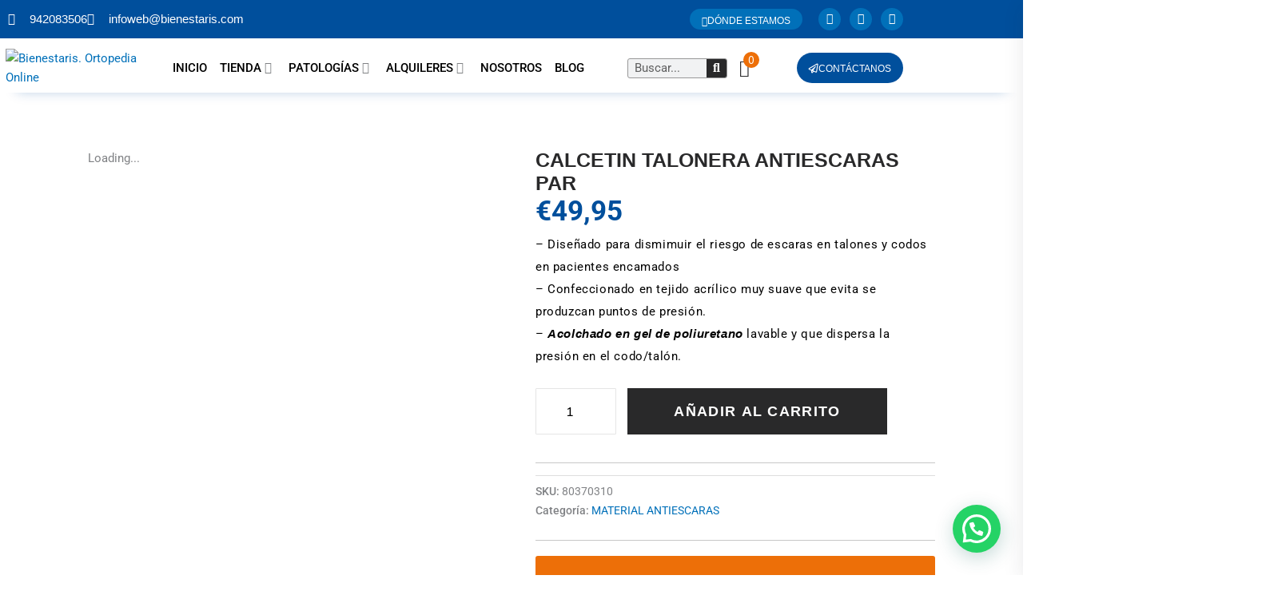

--- FILE ---
content_type: text/html; charset=utf-8
request_url: https://www.google.com/recaptcha/api2/aframe
body_size: 185
content:
<!DOCTYPE HTML><html><head><meta http-equiv="content-type" content="text/html; charset=UTF-8"></head><body><script nonce="2kN12JFU5ZWdFLf7qINkAw">/** Anti-fraud and anti-abuse applications only. See google.com/recaptcha */ try{var clients={'sodar':'https://pagead2.googlesyndication.com/pagead/sodar?'};window.addEventListener("message",function(a){try{if(a.source===window.parent){var b=JSON.parse(a.data);var c=clients[b['id']];if(c){var d=document.createElement('img');d.src=c+b['params']+'&rc='+(localStorage.getItem("rc::a")?sessionStorage.getItem("rc::b"):"");window.document.body.appendChild(d);sessionStorage.setItem("rc::e",parseInt(sessionStorage.getItem("rc::e")||0)+1);localStorage.setItem("rc::h",'1769037218744');}}}catch(b){}});window.parent.postMessage("_grecaptcha_ready", "*");}catch(b){}</script></body></html>

--- FILE ---
content_type: text/css; charset=UTF-8
request_url: https://www.bienestaris.com/wp-content/uploads/elementor/css/post-15043.css?ver=1769004492
body_size: 582
content:
.elementor-15043 .elementor-element.elementor-element-12a1cd6{margin-top:15px;margin-bottom:15px;}.elementor-widget-icon-list .elementor-icon-list-item:not(:last-child):after{border-color:var( --e-global-color-text );}.elementor-widget-icon-list .elementor-icon-list-icon i{color:var( --e-global-color-primary );}.elementor-widget-icon-list .elementor-icon-list-icon svg{fill:var( --e-global-color-primary );}.elementor-widget-icon-list .elementor-icon-list-item > .elementor-icon-list-text, .elementor-widget-icon-list .elementor-icon-list-item > a{font-family:var( --e-global-typography-text-font-family ), Sans-serif;font-weight:var( --e-global-typography-text-font-weight );}.elementor-widget-icon-list .elementor-icon-list-text{color:var( --e-global-color-secondary );}.elementor-15043 .elementor-element.elementor-element-8a00212 .elementor-icon-list-icon i{color:var( --e-global-color-accent );transition:color 0.3s;}.elementor-15043 .elementor-element.elementor-element-8a00212 .elementor-icon-list-icon svg{fill:var( --e-global-color-accent );transition:fill 0.3s;}.elementor-15043 .elementor-element.elementor-element-8a00212{--e-icon-list-icon-size:14px;--icon-vertical-offset:0px;}.elementor-15043 .elementor-element.elementor-element-8a00212 .elementor-icon-list-item > .elementor-icon-list-text, .elementor-15043 .elementor-element.elementor-element-8a00212 .elementor-icon-list-item > a{font-size:15px;font-weight:600;text-transform:uppercase;line-height:25px;}.elementor-15043 .elementor-element.elementor-element-8a00212 .elementor-icon-list-text{color:var( --e-global-color-accent );transition:color 0.3s;}.elementor-15043 .elementor-element.elementor-element-11bc1d8 .jet-nav--horizontal{justify-content:center;text-align:center;}.elementor-15043 .elementor-element.elementor-element-11bc1d8 .jet-nav--vertical .menu-item-link-top{justify-content:center;text-align:center;}.elementor-15043 .elementor-element.elementor-element-11bc1d8 .jet-nav--vertical-sub-bottom .menu-item-link-sub{justify-content:center;text-align:center;}.elementor-15043 .elementor-element.elementor-element-11bc1d8 .jet-mobile-menu.jet-mobile-menu-trigger-active .menu-item-link{justify-content:center;text-align:center;}.elementor-15043 .elementor-element.elementor-element-11bc1d8 > .elementor-widget-container{margin:-1em 0em 0em 0em;}.elementor-15043 .elementor-element.elementor-element-11bc1d8 .menu-item-link-top{color:#033F7A;padding:05px 0px 0px 15px;border-style:solid;border-width:0px 0px 0px 0px;border-radius:0px 0px 0px 0px;}.elementor-15043 .elementor-element.elementor-element-11bc1d8 .menu-item-link-top .jet-nav-link-text{font-size:13px;font-weight:500;text-transform:none;font-style:normal;text-decoration:none;line-height:16px;}.elementor-15043 .elementor-element.elementor-element-11bc1d8 .menu-item:hover > .menu-item-link-top{color:var( --e-global-color-3bde195 );}.elementor-15043 .elementor-element.elementor-element-c5816af .elementor-icon-list-icon i{color:var( --e-global-color-accent );transition:color 0.3s;}.elementor-15043 .elementor-element.elementor-element-c5816af .elementor-icon-list-icon svg{fill:var( --e-global-color-accent );transition:fill 0.3s;}.elementor-15043 .elementor-element.elementor-element-c5816af{--e-icon-list-icon-size:14px;--icon-vertical-offset:0px;}.elementor-15043 .elementor-element.elementor-element-c5816af .elementor-icon-list-item > .elementor-icon-list-text, .elementor-15043 .elementor-element.elementor-element-c5816af .elementor-icon-list-item > a{font-size:15px;font-weight:600;text-transform:uppercase;line-height:25px;}.elementor-15043 .elementor-element.elementor-element-c5816af .elementor-icon-list-text{color:var( --e-global-color-accent );transition:color 0.3s;}.elementor-widget-image .widget-image-caption{color:var( --e-global-color-text );font-family:var( --e-global-typography-text-font-family ), Sans-serif;font-weight:var( --e-global-typography-text-font-weight );}.elementor-15043 .elementor-element.elementor-element-9f26b02 .elementor-icon-list-icon i{color:var( --e-global-color-accent );transition:color 0.3s;}.elementor-15043 .elementor-element.elementor-element-9f26b02 .elementor-icon-list-icon svg{fill:var( --e-global-color-accent );transition:fill 0.3s;}.elementor-15043 .elementor-element.elementor-element-9f26b02{--e-icon-list-icon-size:14px;--icon-vertical-offset:0px;}.elementor-15043 .elementor-element.elementor-element-9f26b02 .elementor-icon-list-item > .elementor-icon-list-text, .elementor-15043 .elementor-element.elementor-element-9f26b02 .elementor-icon-list-item > a{font-size:15px;font-weight:600;text-transform:uppercase;line-height:25px;}.elementor-15043 .elementor-element.elementor-element-9f26b02 .elementor-icon-list-text{color:var( --e-global-color-accent );transition:color 0.3s;}.elementor-15043 .elementor-element.elementor-element-bea198c .elementor-icon-list-icon i{color:var( --e-global-color-accent );transition:color 0.3s;}.elementor-15043 .elementor-element.elementor-element-bea198c .elementor-icon-list-icon svg{fill:var( --e-global-color-accent );transition:fill 0.3s;}.elementor-15043 .elementor-element.elementor-element-bea198c{--e-icon-list-icon-size:14px;--icon-vertical-offset:0px;}.elementor-15043 .elementor-element.elementor-element-bea198c .elementor-icon-list-item > .elementor-icon-list-text, .elementor-15043 .elementor-element.elementor-element-bea198c .elementor-icon-list-item > a{font-size:15px;font-weight:600;text-transform:uppercase;line-height:25px;}.elementor-15043 .elementor-element.elementor-element-bea198c .elementor-icon-list-text{color:var( --e-global-color-accent );transition:color 0.3s;}.elementor-15043 .elementor-element.elementor-element-da7864e .elementor-icon-list-icon i{color:var( --e-global-color-accent );transition:color 0.3s;}.elementor-15043 .elementor-element.elementor-element-da7864e .elementor-icon-list-icon svg{fill:var( --e-global-color-accent );transition:fill 0.3s;}.elementor-15043 .elementor-element.elementor-element-da7864e{--e-icon-list-icon-size:14px;--icon-vertical-offset:0px;}.elementor-15043 .elementor-element.elementor-element-da7864e .elementor-icon-list-item > .elementor-icon-list-text, .elementor-15043 .elementor-element.elementor-element-da7864e .elementor-icon-list-item > a{font-size:15px;font-weight:600;text-transform:uppercase;line-height:25px;}.elementor-15043 .elementor-element.elementor-element-da7864e .elementor-icon-list-text{color:var( --e-global-color-accent );transition:color 0.3s;}.elementor-15043 .elementor-element.elementor-element-891dba1 .elementor-icon-list-icon i{color:var( --e-global-color-accent );transition:color 0.3s;}.elementor-15043 .elementor-element.elementor-element-891dba1 .elementor-icon-list-icon svg{fill:var( --e-global-color-accent );transition:fill 0.3s;}.elementor-15043 .elementor-element.elementor-element-891dba1{--e-icon-list-icon-size:14px;--icon-vertical-offset:0px;}.elementor-15043 .elementor-element.elementor-element-891dba1 .elementor-icon-list-item > .elementor-icon-list-text, .elementor-15043 .elementor-element.elementor-element-891dba1 .elementor-icon-list-item > a{font-size:15px;font-weight:600;text-transform:uppercase;line-height:25px;}.elementor-15043 .elementor-element.elementor-element-891dba1 .elementor-icon-list-text{color:var( --e-global-color-accent );transition:color 0.3s;}.elementor-bc-flex-widget .elementor-15043 .elementor-element.elementor-element-36520bc.elementor-column .elementor-widget-wrap{align-items:center;}.elementor-15043 .elementor-element.elementor-element-36520bc.elementor-column.elementor-element[data-element_type="column"] > .elementor-widget-wrap.elementor-element-populated{align-content:center;align-items:center;}.elementor-15043 .elementor-element.elementor-element-89d7b16 .jet-woo-products-list .jet-woo-products-list__inner-box{align-items:center;}.elementor-15043 .elementor-element.elementor-element-89d7b16 .jet-woo-products-list .jet-woo-products-list__item + .jet-woo-products-list__item{margin-top:20px;}.elementor-15043 .elementor-element.elementor-element-89d7b16 .jet-woo-products-list .jet-woo-products-list__item-img{max-width:63px;flex:0 1 63px;}.elementor-15043 .elementor-element.elementor-element-89d7b16 .jet-woo-products-list .jet-woo-products-list__item-content{width:100%;max-width:calc(100% - 63px);padding:0px 0px 0px 20px;align-items:flex-start;}.elementor-15043 .elementor-element.elementor-element-89d7b16 .jet-woo-products-list .jet-woo-product-title, .elementor-15043 .elementor-element.elementor-element-89d7b16 .jet-woo-products-list .jet-woo-product-title a{font-size:14px;text-transform:uppercase;line-height:20px;}.elementor-15043 .elementor-element.elementor-element-89d7b16 .jet-woo-products-list .jet-woo-product-title a{color:#033F7A;}.elementor-15043 .elementor-element.elementor-element-89d7b16 .jet-woo-products-list .jet-woo-product-title{margin:0px 0px 0px 0px;order:1;}.elementor-15043 .elementor-element.elementor-element-89d7b16 .jet-woo-products-list .jet-woo-product-price del{display:inline-block;font-weight:400;text-decoration:line-through;}.elementor-15043 .elementor-element.elementor-element-89d7b16 .jet-woo-products-list .jet-woo-product-price ins{display:inline-block;font-weight:400;text-decoration:none;}.elementor-15043 .elementor-element.elementor-element-89d7b16 .jet-woo-products-list .jet-woo-product-price{font-weight:700;color:var( --e-global-color-accent );order:1;}.elementor-15043 .elementor-element.elementor-element-89d7b16 .jet-woo-products-list .jet-woo-product-price .amount{color:var( --e-global-color-accent );}.elementor-15043 .elementor-element.elementor-element-89d7b16 .jet-woo-products-list .jet-woo-product-price .woocommerce-Price-currencySymbol{vertical-align:baseline;}.elementor-15043 .elementor-element.elementor-element-89d7b16 .jet-woo-products__not-found{text-align:center;}

--- FILE ---
content_type: text/css; charset=UTF-8
request_url: https://www.bienestaris.com/wp-content/uploads/elementor/css/post-15153.css?ver=1769004493
body_size: 439
content:
.elementor-15153 .elementor-element.elementor-element-12a1cd6{margin-top:15px;margin-bottom:15px;}.elementor-widget-icon-list .elementor-icon-list-item:not(:last-child):after{border-color:var( --e-global-color-text );}.elementor-widget-icon-list .elementor-icon-list-icon i{color:var( --e-global-color-primary );}.elementor-widget-icon-list .elementor-icon-list-icon svg{fill:var( --e-global-color-primary );}.elementor-widget-icon-list .elementor-icon-list-item > .elementor-icon-list-text, .elementor-widget-icon-list .elementor-icon-list-item > a{font-family:var( --e-global-typography-text-font-family ), Sans-serif;font-weight:var( --e-global-typography-text-font-weight );}.elementor-widget-icon-list .elementor-icon-list-text{color:var( --e-global-color-secondary );}.elementor-15153 .elementor-element.elementor-element-8a00212 .elementor-icon-list-icon i{color:var( --e-global-color-accent );transition:color 0.3s;}.elementor-15153 .elementor-element.elementor-element-8a00212 .elementor-icon-list-icon svg{fill:var( --e-global-color-accent );transition:fill 0.3s;}.elementor-15153 .elementor-element.elementor-element-8a00212{--e-icon-list-icon-size:14px;--icon-vertical-offset:0px;}.elementor-15153 .elementor-element.elementor-element-8a00212 .elementor-icon-list-item > .elementor-icon-list-text, .elementor-15153 .elementor-element.elementor-element-8a00212 .elementor-icon-list-item > a{font-size:15px;font-weight:600;text-transform:uppercase;}.elementor-15153 .elementor-element.elementor-element-8a00212 .elementor-icon-list-text{color:var( --e-global-color-accent );transition:color 0.3s;}.elementor-15153 .elementor-element.elementor-element-11bc1d8 .jet-nav--horizontal{justify-content:center;text-align:center;}.elementor-15153 .elementor-element.elementor-element-11bc1d8 .jet-nav--vertical .menu-item-link-top{justify-content:center;text-align:center;}.elementor-15153 .elementor-element.elementor-element-11bc1d8 .jet-nav--vertical-sub-bottom .menu-item-link-sub{justify-content:center;text-align:center;}.elementor-15153 .elementor-element.elementor-element-11bc1d8 .jet-mobile-menu.jet-mobile-menu-trigger-active .menu-item-link{justify-content:center;text-align:center;}.elementor-15153 .elementor-element.elementor-element-11bc1d8 > .elementor-widget-container{margin:-1em 0em 0em 0em;}.elementor-15153 .elementor-element.elementor-element-11bc1d8 .menu-item-link-top{color:#033F7A;padding:05px 0px 0px 0px;border-style:solid;border-width:0px 0px 0px 0px;border-radius:0px 0px 0px 0px;}.elementor-15153 .elementor-element.elementor-element-11bc1d8 .menu-item-link-top .jet-nav-link-text{font-size:14px;font-weight:500;font-style:normal;text-decoration:none;}.elementor-15153 .elementor-element.elementor-element-11bc1d8 .menu-item:hover > .menu-item-link-top{color:var( --e-global-color-3bde195 );}.elementor-15153 .elementor-element.elementor-element-af6e228 .elementor-icon-list-icon i{color:var( --e-global-color-accent );transition:color 0.3s;}.elementor-15153 .elementor-element.elementor-element-af6e228 .elementor-icon-list-icon svg{fill:var( --e-global-color-accent );transition:fill 0.3s;}.elementor-15153 .elementor-element.elementor-element-af6e228{--e-icon-list-icon-size:14px;--icon-vertical-offset:0px;}.elementor-15153 .elementor-element.elementor-element-af6e228 .elementor-icon-list-item > .elementor-icon-list-text, .elementor-15153 .elementor-element.elementor-element-af6e228 .elementor-icon-list-item > a{font-size:15px;font-weight:600;text-transform:uppercase;}.elementor-15153 .elementor-element.elementor-element-af6e228 .elementor-icon-list-text{color:var( --e-global-color-accent );transition:color 0.3s;}.elementor-widget-image .widget-image-caption{color:var( --e-global-color-text );font-family:var( --e-global-typography-text-font-family ), Sans-serif;font-weight:var( --e-global-typography-text-font-weight );}.elementor-15153 .elementor-element.elementor-element-9f26b02 .elementor-icon-list-icon i{color:var( --e-global-color-accent );transition:color 0.3s;}.elementor-15153 .elementor-element.elementor-element-9f26b02 .elementor-icon-list-icon svg{fill:var( --e-global-color-accent );transition:fill 0.3s;}.elementor-15153 .elementor-element.elementor-element-9f26b02{--e-icon-list-icon-size:14px;--icon-vertical-offset:0px;}.elementor-15153 .elementor-element.elementor-element-9f26b02 .elementor-icon-list-item > .elementor-icon-list-text, .elementor-15153 .elementor-element.elementor-element-9f26b02 .elementor-icon-list-item > a{font-size:15px;font-weight:600;text-transform:uppercase;}.elementor-15153 .elementor-element.elementor-element-9f26b02 .elementor-icon-list-text{color:var( --e-global-color-accent );transition:color 0.3s;}.elementor-15153 .elementor-element.elementor-element-d247d2f .jet-nav--horizontal{justify-content:center;text-align:center;}.elementor-15153 .elementor-element.elementor-element-d247d2f .jet-nav--vertical .menu-item-link-top{justify-content:center;text-align:center;}.elementor-15153 .elementor-element.elementor-element-d247d2f .jet-nav--vertical-sub-bottom .menu-item-link-sub{justify-content:center;text-align:center;}.elementor-15153 .elementor-element.elementor-element-d247d2f .jet-mobile-menu.jet-mobile-menu-trigger-active .menu-item-link{justify-content:center;text-align:center;}.elementor-15153 .elementor-element.elementor-element-d247d2f > .elementor-widget-container{margin:-1em 0em 0em 0em;}.elementor-15153 .elementor-element.elementor-element-d247d2f .jet-nav-wrap{margin-left:auto;margin-right:auto;}.elementor-15153 .elementor-element.elementor-element-d247d2f .menu-item-link-top{color:#033F7A;padding:05px 0px 0px 0px;border-style:solid;border-width:0px 0px 0px 0px;border-radius:0px 0px 0px 0px;}.elementor-15153 .elementor-element.elementor-element-d247d2f .menu-item-link-top .jet-nav-link-text{font-size:14px;font-weight:500;font-style:normal;text-decoration:none;}.elementor-15153 .elementor-element.elementor-element-d247d2f .menu-item:hover > .menu-item-link-top{color:var( --e-global-color-3bde195 );}.elementor-15153 .elementor-element.elementor-element-c1e7ac6 > .elementor-widget-container{margin:38px 0px 0px 0px;}.elementor-15153 .elementor-element.elementor-element-c1e7ac6 .elementor-icon-list-icon i{color:var( --e-global-color-accent );transition:color 0.3s;}.elementor-15153 .elementor-element.elementor-element-c1e7ac6 .elementor-icon-list-icon svg{fill:var( --e-global-color-accent );transition:fill 0.3s;}.elementor-15153 .elementor-element.elementor-element-c1e7ac6{--e-icon-list-icon-size:14px;--icon-vertical-offset:0px;}.elementor-15153 .elementor-element.elementor-element-c1e7ac6 .elementor-icon-list-item > .elementor-icon-list-text, .elementor-15153 .elementor-element.elementor-element-c1e7ac6 .elementor-icon-list-item > a{font-size:15px;font-weight:600;text-transform:uppercase;}.elementor-15153 .elementor-element.elementor-element-c1e7ac6 .elementor-icon-list-text{color:var( --e-global-color-accent );transition:color 0.3s;}.elementor-15153 .elementor-element.elementor-element-891dba1 .elementor-icon-list-icon i{color:var( --e-global-color-accent );transition:color 0.3s;}.elementor-15153 .elementor-element.elementor-element-891dba1 .elementor-icon-list-icon svg{fill:var( --e-global-color-accent );transition:fill 0.3s;}.elementor-15153 .elementor-element.elementor-element-891dba1{--e-icon-list-icon-size:14px;--icon-vertical-offset:0px;}.elementor-15153 .elementor-element.elementor-element-891dba1 .elementor-icon-list-item > .elementor-icon-list-text, .elementor-15153 .elementor-element.elementor-element-891dba1 .elementor-icon-list-item > a{font-size:15px;font-weight:600;text-transform:uppercase;}.elementor-15153 .elementor-element.elementor-element-891dba1 .elementor-icon-list-text{color:var( --e-global-color-accent );transition:color 0.3s;}.elementor-15153 .elementor-element.elementor-element-34644c2 > .elementor-widget-container{margin:17px 0px 0px 0px;}.elementor-15153 .elementor-element.elementor-element-34644c2 .elementor-icon-list-icon i{color:var( --e-global-color-accent );transition:color 0.3s;}.elementor-15153 .elementor-element.elementor-element-34644c2 .elementor-icon-list-icon svg{fill:var( --e-global-color-accent );transition:fill 0.3s;}.elementor-15153 .elementor-element.elementor-element-34644c2{--e-icon-list-icon-size:14px;--icon-vertical-offset:0px;}.elementor-15153 .elementor-element.elementor-element-34644c2 .elementor-icon-list-item > .elementor-icon-list-text, .elementor-15153 .elementor-element.elementor-element-34644c2 .elementor-icon-list-item > a{font-size:15px;font-weight:600;text-transform:uppercase;}.elementor-15153 .elementor-element.elementor-element-34644c2 .elementor-icon-list-text{color:var( --e-global-color-accent );transition:color 0.3s;}.elementor-15153 .elementor-element.elementor-element-8392434 .jet-nav--horizontal{justify-content:center;text-align:center;}.elementor-15153 .elementor-element.elementor-element-8392434 .jet-nav--vertical .menu-item-link-top{justify-content:center;text-align:center;}.elementor-15153 .elementor-element.elementor-element-8392434 .jet-nav--vertical-sub-bottom .menu-item-link-sub{justify-content:center;text-align:center;}.elementor-15153 .elementor-element.elementor-element-8392434 .jet-mobile-menu.jet-mobile-menu-trigger-active .menu-item-link{justify-content:center;text-align:center;}.elementor-15153 .elementor-element.elementor-element-8392434 > .elementor-widget-container{margin:-1em 0em 0em 0em;}.elementor-15153 .elementor-element.elementor-element-8392434 .jet-nav-wrap{margin-left:auto;margin-right:auto;}.elementor-15153 .elementor-element.elementor-element-8392434 .menu-item-link-top{color:#033F7A;padding:05px 0px 0px 0px;border-style:solid;border-width:0px 0px 0px 0px;border-radius:0px 0px 0px 0px;}.elementor-15153 .elementor-element.elementor-element-8392434 .menu-item-link-top .jet-nav-link-text{font-size:14px;font-weight:500;font-style:normal;text-decoration:none;}.elementor-15153 .elementor-element.elementor-element-8392434 .menu-item:hover > .menu-item-link-top{color:var( --e-global-color-3bde195 );}.elementor-15153 .elementor-element.elementor-element-129cb9a .elementor-icon-list-icon i{color:var( --e-global-color-accent );transition:color 0.3s;}.elementor-15153 .elementor-element.elementor-element-129cb9a .elementor-icon-list-icon svg{fill:var( --e-global-color-accent );transition:fill 0.3s;}.elementor-15153 .elementor-element.elementor-element-129cb9a{--e-icon-list-icon-size:14px;--icon-vertical-offset:0px;}.elementor-15153 .elementor-element.elementor-element-129cb9a .elementor-icon-list-item > .elementor-icon-list-text, .elementor-15153 .elementor-element.elementor-element-129cb9a .elementor-icon-list-item > a{font-size:15px;font-weight:600;text-transform:uppercase;}.elementor-15153 .elementor-element.elementor-element-129cb9a .elementor-icon-list-text{color:var( --e-global-color-accent );transition:color 0.3s;}.elementor-15153 .elementor-element.elementor-element-6b4fdc1 .elementor-icon-list-icon i{color:var( --e-global-color-accent );transition:color 0.3s;}.elementor-15153 .elementor-element.elementor-element-6b4fdc1 .elementor-icon-list-icon svg{fill:var( --e-global-color-accent );transition:fill 0.3s;}.elementor-15153 .elementor-element.elementor-element-6b4fdc1{--e-icon-list-icon-size:14px;--icon-vertical-offset:0px;}.elementor-15153 .elementor-element.elementor-element-6b4fdc1 .elementor-icon-list-item > .elementor-icon-list-text, .elementor-15153 .elementor-element.elementor-element-6b4fdc1 .elementor-icon-list-item > a{font-size:15px;font-weight:600;text-transform:uppercase;}.elementor-15153 .elementor-element.elementor-element-6b4fdc1 .elementor-icon-list-text{color:var( --e-global-color-accent );transition:color 0.3s;}

--- FILE ---
content_type: text/css; charset=UTF-8
request_url: https://www.bienestaris.com/wp-content/uploads/elementor/css/post-15196.css?ver=1769004493
body_size: 299
content:
.elementor-15196 .elementor-element.elementor-element-12a1cd6{margin-top:15px;margin-bottom:15px;}.elementor-widget-icon-list .elementor-icon-list-item:not(:last-child):after{border-color:var( --e-global-color-text );}.elementor-widget-icon-list .elementor-icon-list-icon i{color:var( --e-global-color-primary );}.elementor-widget-icon-list .elementor-icon-list-icon svg{fill:var( --e-global-color-primary );}.elementor-widget-icon-list .elementor-icon-list-item > .elementor-icon-list-text, .elementor-widget-icon-list .elementor-icon-list-item > a{font-family:var( --e-global-typography-text-font-family ), Sans-serif;font-weight:var( --e-global-typography-text-font-weight );}.elementor-widget-icon-list .elementor-icon-list-text{color:var( --e-global-color-secondary );}.elementor-15196 .elementor-element.elementor-element-af6e228 .elementor-icon-list-icon i{color:var( --e-global-color-accent );transition:color 0.3s;}.elementor-15196 .elementor-element.elementor-element-af6e228 .elementor-icon-list-icon svg{fill:var( --e-global-color-accent );transition:fill 0.3s;}.elementor-15196 .elementor-element.elementor-element-af6e228{--e-icon-list-icon-size:14px;--icon-vertical-offset:0px;}.elementor-15196 .elementor-element.elementor-element-af6e228 .elementor-icon-list-item > .elementor-icon-list-text, .elementor-15196 .elementor-element.elementor-element-af6e228 .elementor-icon-list-item > a{font-size:15px;font-weight:600;text-transform:uppercase;line-height:25px;}.elementor-15196 .elementor-element.elementor-element-af6e228 .elementor-icon-list-text{color:var( --e-global-color-accent );transition:color 0.3s;}.elementor-widget-image .widget-image-caption{color:var( --e-global-color-text );font-family:var( --e-global-typography-text-font-family ), Sans-serif;font-weight:var( --e-global-typography-text-font-weight );}.elementor-15196 .elementor-element.elementor-element-c1e7ac6 .elementor-icon-list-icon i{color:var( --e-global-color-accent );transition:color 0.3s;}.elementor-15196 .elementor-element.elementor-element-c1e7ac6 .elementor-icon-list-icon svg{fill:var( --e-global-color-accent );transition:fill 0.3s;}.elementor-15196 .elementor-element.elementor-element-c1e7ac6{--e-icon-list-icon-size:14px;--icon-vertical-offset:0px;}.elementor-15196 .elementor-element.elementor-element-c1e7ac6 .elementor-icon-list-item > .elementor-icon-list-text, .elementor-15196 .elementor-element.elementor-element-c1e7ac6 .elementor-icon-list-item > a{font-size:15px;font-weight:600;text-transform:uppercase;line-height:25px;}.elementor-15196 .elementor-element.elementor-element-c1e7ac6 .elementor-icon-list-text{color:var( --e-global-color-accent );transition:color 0.3s;}.elementor-15196 .elementor-element.elementor-element-ca8387d .elementor-icon-list-icon i{color:var( --e-global-color-accent );transition:color 0.3s;}.elementor-15196 .elementor-element.elementor-element-ca8387d .elementor-icon-list-icon svg{fill:var( --e-global-color-accent );transition:fill 0.3s;}.elementor-15196 .elementor-element.elementor-element-ca8387d{--e-icon-list-icon-size:14px;--icon-vertical-offset:0px;}.elementor-15196 .elementor-element.elementor-element-ca8387d .elementor-icon-list-item > .elementor-icon-list-text, .elementor-15196 .elementor-element.elementor-element-ca8387d .elementor-icon-list-item > a{font-size:15px;font-weight:600;text-transform:uppercase;line-height:25px;}.elementor-15196 .elementor-element.elementor-element-ca8387d .elementor-icon-list-text{color:var( --e-global-color-accent );transition:color 0.3s;}.elementor-15196 .elementor-element.elementor-element-129cb9a .elementor-icon-list-icon i{color:var( --e-global-color-accent );transition:color 0.3s;}.elementor-15196 .elementor-element.elementor-element-129cb9a .elementor-icon-list-icon svg{fill:var( --e-global-color-accent );transition:fill 0.3s;}.elementor-15196 .elementor-element.elementor-element-129cb9a{--e-icon-list-icon-size:14px;--icon-vertical-offset:0px;}.elementor-15196 .elementor-element.elementor-element-129cb9a .elementor-icon-list-item > .elementor-icon-list-text, .elementor-15196 .elementor-element.elementor-element-129cb9a .elementor-icon-list-item > a{font-size:15px;font-weight:600;text-transform:uppercase;line-height:25px;}.elementor-15196 .elementor-element.elementor-element-129cb9a .elementor-icon-list-text{color:var( --e-global-color-accent );transition:color 0.3s;}.elementor-15196 .elementor-element.elementor-element-2505673 .elementor-icon-list-icon i{color:var( --e-global-color-accent );transition:color 0.3s;}.elementor-15196 .elementor-element.elementor-element-2505673 .elementor-icon-list-icon svg{fill:var( --e-global-color-accent );transition:fill 0.3s;}.elementor-15196 .elementor-element.elementor-element-2505673{--e-icon-list-icon-size:14px;--icon-vertical-offset:0px;}.elementor-15196 .elementor-element.elementor-element-2505673 .elementor-icon-list-item > .elementor-icon-list-text, .elementor-15196 .elementor-element.elementor-element-2505673 .elementor-icon-list-item > a{font-size:15px;font-weight:600;text-transform:uppercase;line-height:25px;}.elementor-15196 .elementor-element.elementor-element-2505673 .elementor-icon-list-text{color:var( --e-global-color-accent );transition:color 0.3s;}.elementor-15196 .elementor-element.elementor-element-516dec2 .jet-woo-products-list .jet-woo-products-list__inner-box{align-items:center;}.elementor-15196 .elementor-element.elementor-element-516dec2 .jet-woo-products-list .jet-woo-products-list__item + .jet-woo-products-list__item{margin-top:20px;}.elementor-15196 .elementor-element.elementor-element-516dec2 .jet-woo-products-list .jet-woo-products-list__item-img{max-width:63px;flex:0 1 63px;}.elementor-15196 .elementor-element.elementor-element-516dec2 .jet-woo-products-list .jet-woo-products-list__item-content{width:100%;max-width:calc(100% - 63px);padding:0px 0px 0px 20px;align-items:flex-start;}.elementor-15196 .elementor-element.elementor-element-516dec2 .jet-woo-products-list .jet-woo-product-title, .elementor-15196 .elementor-element.elementor-element-516dec2 .jet-woo-products-list .jet-woo-product-title a{font-size:14px;text-transform:uppercase;line-height:20px;}.elementor-15196 .elementor-element.elementor-element-516dec2 .jet-woo-products-list .jet-woo-product-title a{color:#033F7A;}.elementor-15196 .elementor-element.elementor-element-516dec2 .jet-woo-products-list .jet-woo-product-title{margin:0px 0px 0px 0px;order:1;}.elementor-15196 .elementor-element.elementor-element-516dec2 .jet-woo-products-list .jet-woo-product-price del{display:inline-block;font-weight:400;text-decoration:line-through;}.elementor-15196 .elementor-element.elementor-element-516dec2 .jet-woo-products-list .jet-woo-product-price ins{display:inline-block;font-weight:400;text-decoration:none;}.elementor-15196 .elementor-element.elementor-element-516dec2 .jet-woo-products-list .jet-woo-product-price{font-weight:700;color:var( --e-global-color-accent );order:1;}.elementor-15196 .elementor-element.elementor-element-516dec2 .jet-woo-products-list .jet-woo-product-price .amount{color:var( --e-global-color-accent );}.elementor-15196 .elementor-element.elementor-element-516dec2 .jet-woo-products-list .jet-woo-product-price .woocommerce-Price-currencySymbol{vertical-align:baseline;}.elementor-15196 .elementor-element.elementor-element-516dec2 .jet-woo-products__not-found{text-align:center;}

--- FILE ---
content_type: text/css; charset=UTF-8
request_url: https://www.bienestaris.com/wp-content/uploads/elementor/css/post-15308.css?ver=1769004501
body_size: 1766
content:
.elementor-15308 .elementor-element.elementor-element-7589c020 > .elementor-container > .elementor-column > .elementor-widget-wrap{align-content:center;align-items:center;}.elementor-15308 .elementor-element.elementor-element-7589c020 > .elementor-background-overlay{opacity:0.5;transition:background 0.3s, border-radius 0.3s, opacity 0.3s;}.elementor-15308 .elementor-element.elementor-element-7589c020{transition:background 0.3s, border 0.3s, border-radius 0.3s, box-shadow 0.3s;}.elementor-widget-image .widget-image-caption{color:var( --e-global-color-text );font-family:var( --e-global-typography-text-font-family ), Sans-serif;font-weight:var( --e-global-typography-text-font-weight );}.elementor-15308 .elementor-element.elementor-element-1463f123{width:var( --container-widget-width, 31.042% );max-width:31.042%;--container-widget-width:31.042%;--container-widget-flex-grow:0;top:-21.5px;z-index:10;text-align:start;}body:not(.rtl) .elementor-15308 .elementor-element.elementor-element-1463f123{right:16.11px;}body.rtl .elementor-15308 .elementor-element.elementor-element-1463f123{left:16.11px;}.elementor-15308 .elementor-element.elementor-element-1463f123 img{width:277px;}.elementor-15308 .elementor-element.elementor-element-853f527 > .elementor-container > .elementor-column > .elementor-widget-wrap{align-content:center;align-items:center;}.elementor-15308 .elementor-element.elementor-element-853f527:not(.elementor-motion-effects-element-type-background), .elementor-15308 .elementor-element.elementor-element-853f527 > .elementor-motion-effects-container > .elementor-motion-effects-layer{background-color:var( --e-global-color-3bde195 );}.elementor-15308 .elementor-element.elementor-element-853f527 > .elementor-container{min-height:530px;}.elementor-15308 .elementor-element.elementor-element-853f527, .elementor-15308 .elementor-element.elementor-element-853f527 > .elementor-background-overlay{border-radius:70px 70px 70px 70px;}.elementor-15308 .elementor-element.elementor-element-853f527{transition:background 0.3s, border 0.3s, border-radius 0.3s, box-shadow 0.3s;}.elementor-15308 .elementor-element.elementor-element-853f527 > .elementor-background-overlay{transition:background 0.3s, border-radius 0.3s, opacity 0.3s;}.elementor-15308 .elementor-element.elementor-element-46c26b61 > .elementor-element-populated{padding:0% 38% 0% 10%;}.elementor-widget-icon.elementor-view-stacked .elementor-icon{background-color:var( --e-global-color-primary );}.elementor-widget-icon.elementor-view-framed .elementor-icon, .elementor-widget-icon.elementor-view-default .elementor-icon{color:var( --e-global-color-primary );border-color:var( --e-global-color-primary );}.elementor-widget-icon.elementor-view-framed .elementor-icon, .elementor-widget-icon.elementor-view-default .elementor-icon svg{fill:var( --e-global-color-primary );}.elementor-15308 .elementor-element.elementor-element-2613d6a3{width:auto;max-width:auto;top:0px;}body:not(.rtl) .elementor-15308 .elementor-element.elementor-element-2613d6a3{left:0px;}body.rtl .elementor-15308 .elementor-element.elementor-element-2613d6a3{right:0px;}.elementor-15308 .elementor-element.elementor-element-2613d6a3 .elementor-icon-wrapper{text-align:start;}.elementor-15308 .elementor-element.elementor-element-2613d6a3.elementor-view-stacked .elementor-icon{background-color:#FFFFFF;}.elementor-15308 .elementor-element.elementor-element-2613d6a3.elementor-view-framed .elementor-icon, .elementor-15308 .elementor-element.elementor-element-2613d6a3.elementor-view-default .elementor-icon{color:#FFFFFF;border-color:#FFFFFF;}.elementor-15308 .elementor-element.elementor-element-2613d6a3.elementor-view-framed .elementor-icon, .elementor-15308 .elementor-element.elementor-element-2613d6a3.elementor-view-default .elementor-icon svg{fill:#FFFFFF;}.elementor-15308 .elementor-element.elementor-element-2613d6a3.elementor-view-stacked .elementor-icon:hover{background-color:#EDCEAB;}.elementor-15308 .elementor-element.elementor-element-2613d6a3.elementor-view-framed .elementor-icon:hover, .elementor-15308 .elementor-element.elementor-element-2613d6a3.elementor-view-default .elementor-icon:hover{color:#EDCEAB;border-color:#EDCEAB;}.elementor-15308 .elementor-element.elementor-element-2613d6a3.elementor-view-framed .elementor-icon:hover, .elementor-15308 .elementor-element.elementor-element-2613d6a3.elementor-view-default .elementor-icon:hover svg{fill:#EDCEAB;}.elementor-15308 .elementor-element.elementor-element-2613d6a3 .elementor-icon{font-size:26px;}.elementor-15308 .elementor-element.elementor-element-2613d6a3 .elementor-icon svg{height:26px;}.elementor-widget-heading .elementor-heading-title{font-family:var( --e-global-typography-primary-font-family ), Sans-serif;font-weight:var( --e-global-typography-primary-font-weight );color:var( --e-global-color-primary );}.elementor-15308 .elementor-element.elementor-element-6edfae7d .elementor-heading-title{font-family:"DM Sans", Sans-serif;font-size:52px;font-weight:bold;text-transform:none;font-style:normal;line-height:58px;letter-spacing:-1.05px;color:#FFFFFF;}.elementor-widget-form .elementor-field-group > label, .elementor-widget-form .elementor-field-subgroup label{color:var( --e-global-color-text );}.elementor-widget-form .elementor-field-group > label{font-family:var( --e-global-typography-text-font-family ), Sans-serif;font-weight:var( --e-global-typography-text-font-weight );}.elementor-widget-form .elementor-field-type-html{color:var( --e-global-color-text );font-family:var( --e-global-typography-text-font-family ), Sans-serif;font-weight:var( --e-global-typography-text-font-weight );}.elementor-widget-form .elementor-field-group .elementor-field{color:var( --e-global-color-text );}.elementor-widget-form .elementor-field-group .elementor-field, .elementor-widget-form .elementor-field-subgroup label{font-family:var( --e-global-typography-text-font-family ), Sans-serif;font-weight:var( --e-global-typography-text-font-weight );}.elementor-widget-form .elementor-button{font-family:var( --e-global-typography-accent-font-family ), Sans-serif;font-weight:var( --e-global-typography-accent-font-weight );}.elementor-widget-form .e-form__buttons__wrapper__button-next{background-color:var( --e-global-color-accent );}.elementor-widget-form .elementor-button[type="submit"]{background-color:var( --e-global-color-accent );}.elementor-widget-form .e-form__buttons__wrapper__button-previous{background-color:var( --e-global-color-accent );}.elementor-widget-form .elementor-message{font-family:var( --e-global-typography-text-font-family ), Sans-serif;font-weight:var( --e-global-typography-text-font-weight );}.elementor-widget-form .e-form__indicators__indicator, .elementor-widget-form .e-form__indicators__indicator__label{font-family:var( --e-global-typography-accent-font-family ), Sans-serif;font-weight:var( --e-global-typography-accent-font-weight );}.elementor-widget-form{--e-form-steps-indicator-inactive-primary-color:var( --e-global-color-text );--e-form-steps-indicator-active-primary-color:var( --e-global-color-accent );--e-form-steps-indicator-completed-primary-color:var( --e-global-color-accent );--e-form-steps-indicator-progress-color:var( --e-global-color-accent );--e-form-steps-indicator-progress-background-color:var( --e-global-color-text );--e-form-steps-indicator-progress-meter-color:var( --e-global-color-text );}.elementor-widget-form .e-form__indicators__indicator__progress__meter{font-family:var( --e-global-typography-accent-font-family ), Sans-serif;font-weight:var( --e-global-typography-accent-font-weight );}.elementor-15308 .elementor-element.elementor-element-53a31d26 > .elementor-widget-container{margin:15px 0px 0px 0px;padding:0% 25% 0% 0%;}.elementor-15308 .elementor-element.elementor-element-53a31d26 .elementor-field-group{padding-right:calc( 10px/2 );padding-left:calc( 10px/2 );margin-bottom:25px;}.elementor-15308 .elementor-element.elementor-element-53a31d26 .elementor-form-fields-wrapper{margin-left:calc( -10px/2 );margin-right:calc( -10px/2 );margin-bottom:-25px;}.elementor-15308 .elementor-element.elementor-element-53a31d26 .elementor-field-group.recaptcha_v3-bottomleft, .elementor-15308 .elementor-element.elementor-element-53a31d26 .elementor-field-group.recaptcha_v3-bottomright{margin-bottom:0;}body.rtl .elementor-15308 .elementor-element.elementor-element-53a31d26 .elementor-labels-inline .elementor-field-group > label{padding-left:0px;}body:not(.rtl) .elementor-15308 .elementor-element.elementor-element-53a31d26 .elementor-labels-inline .elementor-field-group > label{padding-right:0px;}body .elementor-15308 .elementor-element.elementor-element-53a31d26 .elementor-labels-above .elementor-field-group > label{padding-bottom:0px;}.elementor-15308 .elementor-element.elementor-element-53a31d26 .elementor-field-group > label, .elementor-15308 .elementor-element.elementor-element-53a31d26 .elementor-field-subgroup label{color:#FFFFFF;}.elementor-15308 .elementor-element.elementor-element-53a31d26 .elementor-field-group > label{font-family:"DM Sans", Sans-serif;font-size:14px;font-weight:normal;text-transform:none;font-style:normal;line-height:18px;}.elementor-15308 .elementor-element.elementor-element-53a31d26 .elementor-field-type-html{padding-bottom:0px;color:#FFFFFF;font-family:"DM Sans", Sans-serif;font-size:14px;font-weight:normal;text-transform:none;font-style:normal;line-height:18px;}.elementor-15308 .elementor-element.elementor-element-53a31d26 .elementor-field-group .elementor-field{color:#FFFFFF;}.elementor-15308 .elementor-element.elementor-element-53a31d26 .elementor-field-group .elementor-field, .elementor-15308 .elementor-element.elementor-element-53a31d26 .elementor-field-subgroup label{font-family:"DM Sans", Sans-serif;font-size:20px;font-weight:normal;text-transform:none;font-style:normal;line-height:18px;}.elementor-15308 .elementor-element.elementor-element-53a31d26 .elementor-field-group .elementor-field:not(.elementor-select-wrapper){background-color:#00000000;border-color:#FFFFFF;border-width:2px 2px 2px 2px;border-radius:29.5px 29.5px 29.5px 29.5px;}.elementor-15308 .elementor-element.elementor-element-53a31d26 .elementor-field-group .elementor-select-wrapper select{background-color:#00000000;border-color:#FFFFFF;border-width:2px 2px 2px 2px;border-radius:29.5px 29.5px 29.5px 29.5px;}.elementor-15308 .elementor-element.elementor-element-53a31d26 .elementor-field-group .elementor-select-wrapper::before{color:#FFFFFF;}.elementor-15308 .elementor-element.elementor-element-53a31d26 .elementor-button{font-family:"DM Sans", Sans-serif;font-size:25px;font-weight:normal;text-transform:capitalize;font-style:normal;line-height:24px;border-style:solid;border-width:2px 2px 2px 2px;border-radius:27.5px 27.5px 27.5px 27.5px;padding:0px 100px 0px 0100px;}.elementor-15308 .elementor-element.elementor-element-53a31d26 .e-form__buttons__wrapper__button-next{background-color:var( --e-global-color-accent );color:#FFFFFF;border-color:#FFFFFF;}.elementor-15308 .elementor-element.elementor-element-53a31d26 .elementor-button[type="submit"]{background-color:var( --e-global-color-accent );color:#FFFFFF;border-color:#FFFFFF;}.elementor-15308 .elementor-element.elementor-element-53a31d26 .elementor-button[type="submit"] svg *{fill:#FFFFFF;}.elementor-15308 .elementor-element.elementor-element-53a31d26 .e-form__buttons__wrapper__button-previous{background-color:#F3654A;color:#EDCEAB;}.elementor-15308 .elementor-element.elementor-element-53a31d26 .e-form__buttons__wrapper__button-next:hover{background-color:#00000000;color:#EDCEAB;border-color:#F3654A;}.elementor-15308 .elementor-element.elementor-element-53a31d26 .elementor-button[type="submit"]:hover{background-color:#00000000;color:#EDCEAB;border-color:#F3654A;}.elementor-15308 .elementor-element.elementor-element-53a31d26 .elementor-button[type="submit"]:hover svg *{fill:#EDCEAB;}.elementor-15308 .elementor-element.elementor-element-53a31d26 .e-form__buttons__wrapper__button-previous:hover{color:#ffffff;}.elementor-15308 .elementor-element.elementor-element-53a31d26 .elementor-message{font-family:"DM Sans", Sans-serif;font-size:14px;font-weight:normal;text-transform:none;font-style:normal;line-height:18px;}.elementor-15308 .elementor-element.elementor-element-53a31d26 .elementor-message.elementor-message-success{color:#EDCEAB;}.elementor-15308 .elementor-element.elementor-element-53a31d26 .elementor-message.elementor-message-danger{color:#F3654A;}.elementor-15308 .elementor-element.elementor-element-53a31d26 .elementor-message.elementor-help-inline{color:#EDCEAB;}.elementor-15308 .elementor-element.elementor-element-53a31d26 .e-form__indicators__indicator, .elementor-15308 .elementor-element.elementor-element-53a31d26 .e-form__indicators__indicator__label{font-family:"DM Sans", Sans-serif;font-size:18px;font-weight:normal;text-transform:capitalize;font-style:normal;line-height:24px;}.elementor-15308 .elementor-element.elementor-element-53a31d26{--e-form-steps-indicators-spacing:20px;--e-form-steps-indicator-padding:30px;--e-form-steps-indicator-inactive-primary-color:#EDCEAB;--e-form-steps-indicator-inactive-secondary-color:#ffffff;--e-form-steps-indicator-active-primary-color:#F3654A;--e-form-steps-indicator-active-secondary-color:#ffffff;--e-form-steps-indicator-completed-primary-color:#F3654A;--e-form-steps-indicator-completed-secondary-color:#ffffff;--e-form-steps-divider-width:1px;--e-form-steps-divider-gap:10px;}.elementor-15308 .elementor-element.elementor-element-96685da > .elementor-container > .elementor-column > .elementor-widget-wrap{align-content:center;align-items:center;}.elementor-15308 .elementor-element.elementor-element-96685da > .elementor-background-overlay{opacity:0.5;transition:background 0.3s, border-radius 0.3s, opacity 0.3s;}.elementor-15308 .elementor-element.elementor-element-96685da{transition:background 0.3s, border 0.3s, border-radius 0.3s, box-shadow 0.3s;}.elementor-15308 .elementor-element.elementor-element-7fde211{width:auto;max-width:auto;top:0px;}body:not(.rtl) .elementor-15308 .elementor-element.elementor-element-7fde211{left:0px;}body.rtl .elementor-15308 .elementor-element.elementor-element-7fde211{right:0px;}.elementor-15308 .elementor-element.elementor-element-7fde211 .elementor-icon-wrapper{text-align:start;}.elementor-15308 .elementor-element.elementor-element-7fde211.elementor-view-stacked .elementor-icon{background-color:#FFFFFF;}.elementor-15308 .elementor-element.elementor-element-7fde211.elementor-view-framed .elementor-icon, .elementor-15308 .elementor-element.elementor-element-7fde211.elementor-view-default .elementor-icon{color:#FFFFFF;border-color:#FFFFFF;}.elementor-15308 .elementor-element.elementor-element-7fde211.elementor-view-framed .elementor-icon, .elementor-15308 .elementor-element.elementor-element-7fde211.elementor-view-default .elementor-icon svg{fill:#FFFFFF;}.elementor-15308 .elementor-element.elementor-element-7fde211.elementor-view-stacked .elementor-icon:hover{background-color:#EDCEAB;}.elementor-15308 .elementor-element.elementor-element-7fde211.elementor-view-framed .elementor-icon:hover, .elementor-15308 .elementor-element.elementor-element-7fde211.elementor-view-default .elementor-icon:hover{color:#EDCEAB;border-color:#EDCEAB;}.elementor-15308 .elementor-element.elementor-element-7fde211.elementor-view-framed .elementor-icon:hover, .elementor-15308 .elementor-element.elementor-element-7fde211.elementor-view-default .elementor-icon:hover svg{fill:#EDCEAB;}.elementor-15308 .elementor-element.elementor-element-7fde211 .elementor-icon{font-size:26px;}.elementor-15308 .elementor-element.elementor-element-7fde211 .elementor-icon svg{height:26px;}.elementor-15308 .elementor-element.elementor-element-0f0f172 .elementor-heading-title{font-family:"DM Sans", Sans-serif;font-size:52px;font-weight:bold;text-transform:none;font-style:normal;line-height:58px;letter-spacing:-1.05px;color:#FFFFFF;}.elementor-15308 .elementor-element.elementor-element-afdd57b > .elementor-widget-container{margin:15px 0px 0px 0px;padding:0% 25% 0% 0%;}.elementor-15308 .elementor-element.elementor-element-afdd57b .elementor-field-group{padding-right:calc( 10px/2 );padding-left:calc( 10px/2 );margin-bottom:25px;}.elementor-15308 .elementor-element.elementor-element-afdd57b .elementor-form-fields-wrapper{margin-left:calc( -10px/2 );margin-right:calc( -10px/2 );margin-bottom:-25px;}.elementor-15308 .elementor-element.elementor-element-afdd57b .elementor-field-group.recaptcha_v3-bottomleft, .elementor-15308 .elementor-element.elementor-element-afdd57b .elementor-field-group.recaptcha_v3-bottomright{margin-bottom:0;}body.rtl .elementor-15308 .elementor-element.elementor-element-afdd57b .elementor-labels-inline .elementor-field-group > label{padding-left:0px;}body:not(.rtl) .elementor-15308 .elementor-element.elementor-element-afdd57b .elementor-labels-inline .elementor-field-group > label{padding-right:0px;}body .elementor-15308 .elementor-element.elementor-element-afdd57b .elementor-labels-above .elementor-field-group > label{padding-bottom:0px;}.elementor-15308 .elementor-element.elementor-element-afdd57b .elementor-field-group > label, .elementor-15308 .elementor-element.elementor-element-afdd57b .elementor-field-subgroup label{color:#FFFFFF;}.elementor-15308 .elementor-element.elementor-element-afdd57b .elementor-field-group > label{font-family:"DM Sans", Sans-serif;font-size:14px;font-weight:normal;text-transform:none;font-style:normal;line-height:18px;}.elementor-15308 .elementor-element.elementor-element-afdd57b .elementor-field-type-html{padding-bottom:0px;color:#FFFFFF;font-family:"DM Sans", Sans-serif;font-size:14px;font-weight:normal;text-transform:none;font-style:normal;line-height:18px;}.elementor-15308 .elementor-element.elementor-element-afdd57b .elementor-field-group .elementor-field{color:#FFFFFF;}.elementor-15308 .elementor-element.elementor-element-afdd57b .elementor-field-group .elementor-field, .elementor-15308 .elementor-element.elementor-element-afdd57b .elementor-field-subgroup label{font-family:"DM Sans", Sans-serif;font-size:20px;font-weight:normal;text-transform:none;font-style:normal;line-height:18px;}.elementor-15308 .elementor-element.elementor-element-afdd57b .elementor-field-group .elementor-field:not(.elementor-select-wrapper){background-color:#00000000;border-color:#FFFFFF;border-width:2px 2px 2px 2px;border-radius:29.5px 29.5px 29.5px 29.5px;}.elementor-15308 .elementor-element.elementor-element-afdd57b .elementor-field-group .elementor-select-wrapper select{background-color:#00000000;border-color:#FFFFFF;border-width:2px 2px 2px 2px;border-radius:29.5px 29.5px 29.5px 29.5px;}.elementor-15308 .elementor-element.elementor-element-afdd57b .elementor-field-group .elementor-select-wrapper::before{color:#FFFFFF;}.elementor-15308 .elementor-element.elementor-element-afdd57b .elementor-button{font-family:"DM Sans", Sans-serif;font-size:25px;font-weight:normal;text-transform:capitalize;font-style:normal;line-height:24px;border-style:solid;border-width:2px 2px 2px 2px;border-radius:27.5px 27.5px 27.5px 27.5px;padding:0px 100px 0px 100px;}.elementor-15308 .elementor-element.elementor-element-afdd57b .e-form__buttons__wrapper__button-next{background-color:var( --e-global-color-accent );color:#FFFFFF;border-color:#FFFFFF;}.elementor-15308 .elementor-element.elementor-element-afdd57b .elementor-button[type="submit"]{background-color:var( --e-global-color-accent );color:#FFFFFF;border-color:#FFFFFF;}.elementor-15308 .elementor-element.elementor-element-afdd57b .elementor-button[type="submit"] svg *{fill:#FFFFFF;}.elementor-15308 .elementor-element.elementor-element-afdd57b .e-form__buttons__wrapper__button-previous{background-color:#F3654A;color:#EDCEAB;}.elementor-15308 .elementor-element.elementor-element-afdd57b .e-form__buttons__wrapper__button-next:hover{background-color:#00000000;color:#EDCEAB;border-color:#F3654A;}.elementor-15308 .elementor-element.elementor-element-afdd57b .elementor-button[type="submit"]:hover{background-color:#00000000;color:#EDCEAB;border-color:#F3654A;}.elementor-15308 .elementor-element.elementor-element-afdd57b .elementor-button[type="submit"]:hover svg *{fill:#EDCEAB;}.elementor-15308 .elementor-element.elementor-element-afdd57b .e-form__buttons__wrapper__button-previous:hover{color:#ffffff;}.elementor-15308 .elementor-element.elementor-element-afdd57b .elementor-message{font-family:"DM Sans", Sans-serif;font-size:14px;font-weight:normal;text-transform:none;font-style:normal;line-height:18px;}.elementor-15308 .elementor-element.elementor-element-afdd57b .elementor-message.elementor-message-success{color:#EDCEAB;}.elementor-15308 .elementor-element.elementor-element-afdd57b .elementor-message.elementor-message-danger{color:#F3654A;}.elementor-15308 .elementor-element.elementor-element-afdd57b .elementor-message.elementor-help-inline{color:#EDCEAB;}.elementor-15308 .elementor-element.elementor-element-afdd57b .e-form__indicators__indicator, .elementor-15308 .elementor-element.elementor-element-afdd57b .e-form__indicators__indicator__label{font-family:"DM Sans", Sans-serif;font-size:18px;font-weight:normal;text-transform:capitalize;font-style:normal;line-height:24px;}.elementor-15308 .elementor-element.elementor-element-afdd57b{--e-form-steps-indicators-spacing:20px;--e-form-steps-indicator-padding:30px;--e-form-steps-indicator-inactive-primary-color:#EDCEAB;--e-form-steps-indicator-inactive-secondary-color:#ffffff;--e-form-steps-indicator-active-primary-color:#F3654A;--e-form-steps-indicator-active-secondary-color:#ffffff;--e-form-steps-indicator-completed-primary-color:#F3654A;--e-form-steps-indicator-completed-secondary-color:#ffffff;--e-form-steps-divider-width:1px;--e-form-steps-divider-gap:10px;}#elementor-popup-modal-15308 .dialog-widget-content{animation-duration:0.8s;background-color:#00000000;}#elementor-popup-modal-15308{background-color:var( --e-global-color-3bde195 );justify-content:center;align-items:center;pointer-events:all;}#elementor-popup-modal-15308 .dialog-message{width:840px;height:639px;align-items:center;}@media(max-width:1024px){.elementor-15308 .elementor-element.elementor-element-46c26b61 > .elementor-element-populated{padding:0% 45% 0% 5%;}.elementor-15308 .elementor-element.elementor-element-6edfae7d .elementor-heading-title{font-size:50px;}.elementor-15308 .elementor-element.elementor-element-53a31d26 > .elementor-widget-container{margin:0px 0px 0px 0px;}.elementor-15308 .elementor-element.elementor-element-0f0f172 .elementor-heading-title{font-size:50px;}.elementor-15308 .elementor-element.elementor-element-afdd57b > .elementor-widget-container{margin:0px 0px 0px 0px;}}@media(max-width:767px){.elementor-15308 .elementor-element.elementor-element-2b578bd3{width:100%;}body:not(.rtl) .elementor-15308 .elementor-element.elementor-element-1463f123{right:27px;}body.rtl .elementor-15308 .elementor-element.elementor-element-1463f123{left:27px;}.elementor-15308 .elementor-element.elementor-element-1463f123{top:275px;}.elementor-15308 .elementor-element.elementor-element-1463f123 img{width:116px;}.elementor-15308 .elementor-element.elementor-element-853f527 > .elementor-container{min-height:449px;}.elementor-15308 .elementor-element.elementor-element-46c26b61{width:100%;}.elementor-bc-flex-widget .elementor-15308 .elementor-element.elementor-element-46c26b61.elementor-column .elementor-widget-wrap{align-items:flex-start;}.elementor-15308 .elementor-element.elementor-element-46c26b61.elementor-column.elementor-element[data-element_type="column"] > .elementor-widget-wrap.elementor-element-populated{align-content:flex-start;align-items:flex-start;}.elementor-15308 .elementor-element.elementor-element-46c26b61 > .elementor-element-populated{padding:15% 10% 0% 10%;}.elementor-15308 .elementor-element.elementor-element-2613d6a3 .elementor-icon{font-size:19px;}.elementor-15308 .elementor-element.elementor-element-2613d6a3 .elementor-icon svg{height:19px;}.elementor-15308 .elementor-element.elementor-element-6edfae7d .elementor-heading-title{font-size:30px;line-height:1.2em;}.elementor-15308 .elementor-element.elementor-element-53a31d26 > .elementor-widget-container{padding:0px 0px 0px 0px;}.elementor-15308 .elementor-element.elementor-element-53a31d26 .elementor-button{font-size:17px;}.elementor-15308 .elementor-element.elementor-element-53a31d26 .e-form__indicators__indicator, .elementor-15308 .elementor-element.elementor-element-53a31d26 .e-form__indicators__indicator__label{font-size:17px;}.elementor-15308 .elementor-element.elementor-element-924a93a{width:100%;}.elementor-bc-flex-widget .elementor-15308 .elementor-element.elementor-element-924a93a.elementor-column .elementor-widget-wrap{align-items:center;}.elementor-15308 .elementor-element.elementor-element-924a93a.elementor-column.elementor-element[data-element_type="column"] > .elementor-widget-wrap.elementor-element-populated{align-content:center;align-items:center;}.elementor-15308 .elementor-element.elementor-element-7fde211 .elementor-icon{font-size:19px;}.elementor-15308 .elementor-element.elementor-element-7fde211 .elementor-icon svg{height:19px;}.elementor-15308 .elementor-element.elementor-element-0f0f172 > .elementor-widget-container{padding:20px 0px 0px 0px;}.elementor-15308 .elementor-element.elementor-element-0f0f172{text-align:center;}.elementor-15308 .elementor-element.elementor-element-0f0f172 .elementor-heading-title{font-size:30px;line-height:1.2em;}.elementor-15308 .elementor-element.elementor-element-afdd57b > .elementor-widget-container{padding:0px 0px 0px 0px;}.elementor-15308 .elementor-element.elementor-element-afdd57b .elementor-button{font-size:17px;}.elementor-15308 .elementor-element.elementor-element-afdd57b .e-form__indicators__indicator, .elementor-15308 .elementor-element.elementor-element-afdd57b .e-form__indicators__indicator__label{font-size:17px;}}